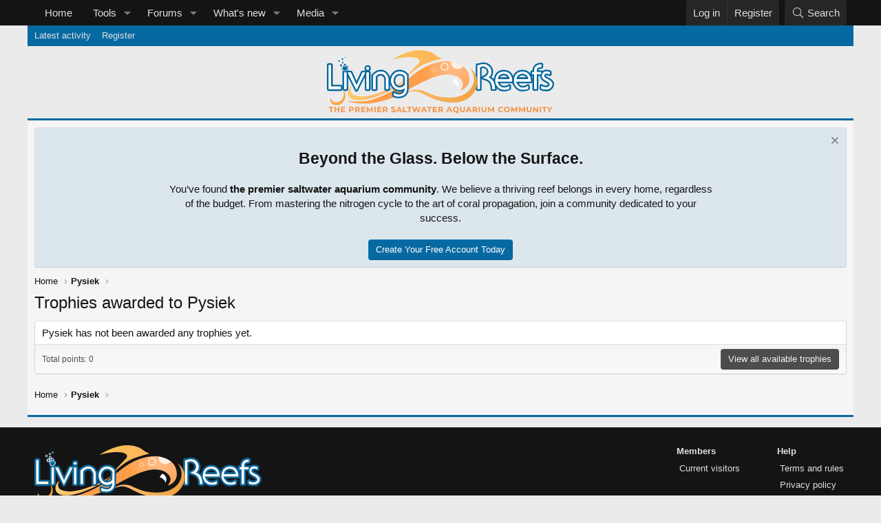

--- FILE ---
content_type: text/css; charset=utf-8
request_url: https://livingreefs.com/css.php?css=public%3Afclt_footer.less&s=9&l=1&d=1767478611&k=61ec1da0b26ce57e9328a1e2d66caca819df9699
body_size: 316
content:
@charset "UTF-8";

/********* public:fclt_footer.less ********/
.p-footer{padding:20px 0}.p-footer a{color:inherit}.p-footer-bottom{display:flex}.p-footer-inner{padding-bottom:0;padding-top:0}.p-footer-inner:first-child{padding-top:6px;padding-bottom:2px}.p-footer-copyright{border-top:1px solid hsla(var(--xf-fcPrimaryColor--h),var(--xf-fcPrimaryColor--s),var(--xf-fcPrimaryColor--l),75%);padding-top:20px;margin-top:0}.p-footer-blockColumns{list-style:none;margin:0;padding:0;display:flex;justify-content:space-between}.p-footer-blockColumns>li{min-width:90px;margin-left:50px}.p-footer-blockColumns>li:first-child{margin-left:0}.p-footer-logoColumn{flex:1}.p-footer-buttons{margin:10px 0}.p-footer-button{display:inline-block;border:1px solid currentColor;border-radius:5px;padding:6px 10px;transition:all .25s ease}.p-footer-button:hover{text-decoration:none;color:hsla(var(--xf-fcPrimaryColor))}.p-footer-buttons .p-footer-button+.p-footer-button{margin-left:10px}.p-footer-social{padding-left:21px}.p-footer-social a{display:inline-block;margin-left:20px;transition:all .25s ease}.p-footer-social a:hover{text-decoration:none;color:hsla(var(--xf-fcPrimaryColor))}.p-footer-social a:first-child{margin-left:0}.p-footer-social-icon{display:inline-block;font-size:1.5em;min-width:1.1em;text-align:center;vertical-align:-.16em}.p-footer-social-icon>svg{vertical-align:inherit}.p-footer-linkColumn-header{font-weight:bold;margin-bottom:.5em}.p-footer-linkColumn ul{list-style:none;margin:0;padding:0}.p-footer-linkColumn ul li{margin-bottom:.5em}.p-footer-linkColumn ul li a{text-decoration:none;padding:2px 4px;border-radius:2px;transition:all .25s ease}.p-footer-linkColumn ul li a:hover{color:hsla(var(--xf-fcPrimaryColor));background-color:hsla(var(--xf-fcPrimaryColor--h),var(--xf-fcPrimaryColor--s),var(--xf-fcPrimaryColor--l),10%)}.js-styleVariationsLink,.styleChangeLink{padding:2px 4px;margin-right:3px;border-radius:2px}.js-styleVariationsLink:hover,.styleChangeLink:hover{background-color:hsla(var(--xf-fcPrimaryColor--h),var(--xf-fcPrimaryColor--s),var(--xf-fcPrimaryColor--l),10%)}.p-footer-rss{text-align:right;flex:1}.p-footer-rssLink>span{background-color:transparent;transition:all .25s ease}.p-footer-rssLink>span:hover{background-color:#FFA500}@media (max-width:900px){.p-footer-social{padding-left:0;text-align:center}.p-footer-blockColumns{flex-wrap:wrap;margin-bottom:-20px}.p-footer-blockColumns>li.p-footer-logoColumn{width:100%;min-width:100%;border-bottom:1px solid hsla(var(--xf-fcPrimaryColor));text-align:center;padding-bottom:20px}.p-footer-blockColumns>li{width:50%;margin-left:0;margin-bottom:20px}}

--- FILE ---
content_type: text/css; charset=utf-8
request_url: https://livingreefs.com/css.php?css=public%3Aextra.less&s=9&l=1&d=1767478611&k=d6f9bb65447a605702f11b609b640d2f247b7958
body_size: -226
content:
@charset "UTF-8";

/********* public:extra.less ********/
a.link{color:hsla(var(--xf-linkUgcColor))}a.link:hover{color:hsla(var(--xf-linkUgcHoverColor))}.guest-notice .notice-content{background-color:hsla(var(--xf-fcPrimaryColor--h),var(--xf-fcPrimaryColor--s),var(--xf-fcPrimaryColor--l),10%)}.guest-notice .notice-content div{max-width:800px;margin:0 auto;text-align:center}.userBanner a{color:inherit}@media not (prefers-reduced-motion){@view-transition{navigation:auto}}@media (max-width:480px){.message-signature{display:block !important}}.js-enablePushLink{color:hsla(var(--xf-linkUgcColor))}.js-enablePushLink{color:hsla(var(--xf-linkUgcColor))}.userBanner a{color:inherit}@media not (prefers-reduced-motion){@view-transition{navigation:auto}}@media (max-width:480px){.message-signature{display:block !important}}a.link{color:hsla(var(--xf-linkUgcColor))}a.link:hover{color:hsla(var(--xf-linkUgcHoverColor))}.guest-notice .notice-content{background-color:hsla(var(--xf-fcPrimaryColor--h),var(--xf-fcPrimaryColor--s),var(--xf-fcPrimaryColor--l),10%)}.guest-notice .notice-content div{max-width:800px;margin:0 auto;text-align:center}